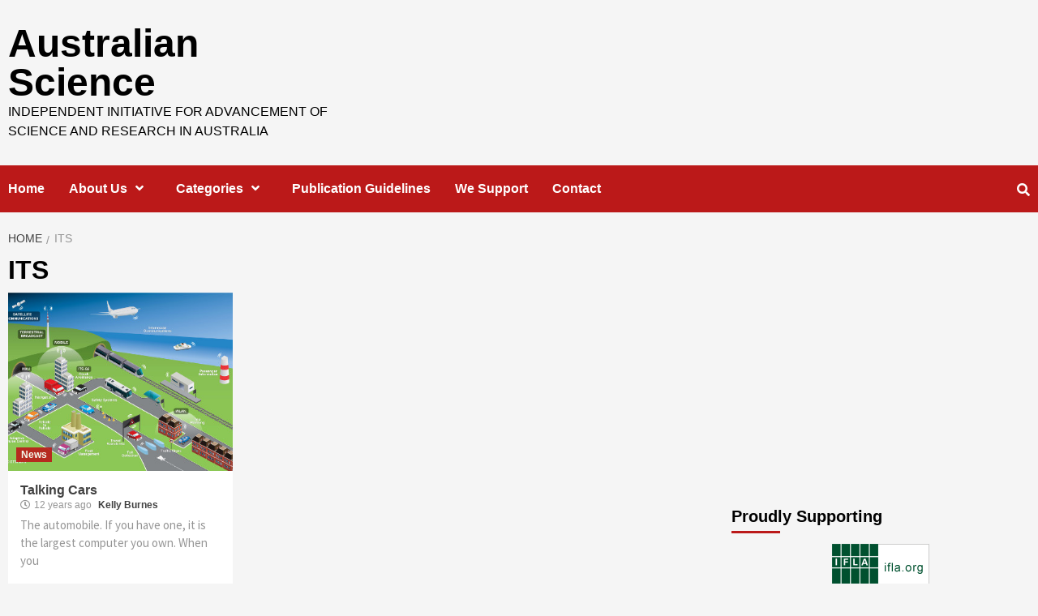

--- FILE ---
content_type: text/html; charset=UTF-8
request_url: http://ozscience.com/tag/its/
body_size: 11582
content:
<!doctype html>
<html lang="en-US" prefix="og: http://ogp.me/ns#">
<head>
    <meta charset="UTF-8">
    <meta name="viewport" content="width=device-width, initial-scale=1">
    <link rel="profile" href="http://gmpg.org/xfn/11">

    <title>ITS Archives - Australian Science</title>

<!-- This site is optimized with the Yoast SEO plugin v4.9 - https://yoast.com/wordpress/plugins/seo/ -->
<link rel="canonical" href="http://ozscience.com/tag/its/" />
<meta property="og:locale" content="en_US" />
<meta property="og:type" content="object" />
<meta property="og:title" content="ITS Archives - Australian Science" />
<meta property="og:url" content="http://ozscience.com/tag/its/" />
<meta property="og:site_name" content="Australian Science" />
<!-- / Yoast SEO plugin. -->

<link rel='dns-prefetch' href='//platform.linkedin.com' />
<link rel='dns-prefetch' href='//fonts.googleapis.com' />
<link rel='dns-prefetch' href='//s.w.org' />
<link rel="alternate" type="application/rss+xml" title="Australian Science &raquo; Feed" href="http://ozscience.com/feed/" />
<link rel="alternate" type="application/rss+xml" title="Australian Science &raquo; Comments Feed" href="http://ozscience.com/comments/feed/" />
<link rel="alternate" type="application/rss+xml" title="Australian Science &raquo; ITS Tag Feed" href="http://ozscience.com/tag/its/feed/" />
		<script type="text/javascript">
			window._wpemojiSettings = {"baseUrl":"https:\/\/s.w.org\/images\/core\/emoji\/11\/72x72\/","ext":".png","svgUrl":"https:\/\/s.w.org\/images\/core\/emoji\/11\/svg\/","svgExt":".svg","source":{"concatemoji":"http:\/\/ozscience.com\/wp-includes\/js\/wp-emoji-release.min.js?ver=4.9.26"}};
			!function(e,a,t){var n,r,o,i=a.createElement("canvas"),p=i.getContext&&i.getContext("2d");function s(e,t){var a=String.fromCharCode;p.clearRect(0,0,i.width,i.height),p.fillText(a.apply(this,e),0,0);e=i.toDataURL();return p.clearRect(0,0,i.width,i.height),p.fillText(a.apply(this,t),0,0),e===i.toDataURL()}function c(e){var t=a.createElement("script");t.src=e,t.defer=t.type="text/javascript",a.getElementsByTagName("head")[0].appendChild(t)}for(o=Array("flag","emoji"),t.supports={everything:!0,everythingExceptFlag:!0},r=0;r<o.length;r++)t.supports[o[r]]=function(e){if(!p||!p.fillText)return!1;switch(p.textBaseline="top",p.font="600 32px Arial",e){case"flag":return s([55356,56826,55356,56819],[55356,56826,8203,55356,56819])?!1:!s([55356,57332,56128,56423,56128,56418,56128,56421,56128,56430,56128,56423,56128,56447],[55356,57332,8203,56128,56423,8203,56128,56418,8203,56128,56421,8203,56128,56430,8203,56128,56423,8203,56128,56447]);case"emoji":return!s([55358,56760,9792,65039],[55358,56760,8203,9792,65039])}return!1}(o[r]),t.supports.everything=t.supports.everything&&t.supports[o[r]],"flag"!==o[r]&&(t.supports.everythingExceptFlag=t.supports.everythingExceptFlag&&t.supports[o[r]]);t.supports.everythingExceptFlag=t.supports.everythingExceptFlag&&!t.supports.flag,t.DOMReady=!1,t.readyCallback=function(){t.DOMReady=!0},t.supports.everything||(n=function(){t.readyCallback()},a.addEventListener?(a.addEventListener("DOMContentLoaded",n,!1),e.addEventListener("load",n,!1)):(e.attachEvent("onload",n),a.attachEvent("onreadystatechange",function(){"complete"===a.readyState&&t.readyCallback()})),(n=t.source||{}).concatemoji?c(n.concatemoji):n.wpemoji&&n.twemoji&&(c(n.twemoji),c(n.wpemoji)))}(window,document,window._wpemojiSettings);
		</script>
		<style type="text/css">
img.wp-smiley,
img.emoji {
	display: inline !important;
	border: none !important;
	box-shadow: none !important;
	height: 1em !important;
	width: 1em !important;
	margin: 0 .07em !important;
	vertical-align: -0.1em !important;
	background: none !important;
	padding: 0 !important;
}
</style>
<link rel='stylesheet' id='contact-form-7-css'  href='http://ozscience.com/wp-content/plugins/contact-form-7/includes/css/styles.css?ver=4.7' type='text/css' media='all' />
<link rel='stylesheet' id='hypotext-css'  href='http://ozscience.com/wp-content/plugins/hypotext/css/hypotext.css?ver=4.9.26' type='text/css' media='all' />
<link rel='stylesheet' id='rs-plugin-settings-css'  href='http://ozscience.com/wp-content/plugins/revslider/rs-plugin/css/settings.css?ver=4.6.5' type='text/css' media='all' />
<style id='rs-plugin-settings-inline-css' type='text/css'>
.tp-caption a{color:#ff7302;text-shadow:none;-webkit-transition:all 0.2s ease-out;-moz-transition:all 0.2s ease-out;-o-transition:all 0.2s ease-out;-ms-transition:all 0.2s ease-out}.tp-caption a:hover{color:#ffa902}
</style>
<link rel='stylesheet' id='font-awesome-v5-css'  href='http://ozscience.com/wp-content/themes/covernews/assets/font-awesome-v5/css/fontawesome-all.min.css?ver=4.9.26' type='text/css' media='all' />
<link rel='stylesheet' id='bootstrap-css'  href='http://ozscience.com/wp-content/themes/covernews/assets/bootstrap/css/bootstrap.min.css?ver=4.9.26' type='text/css' media='all' />
<link rel='stylesheet' id='slick-css'  href='http://ozscience.com/wp-content/themes/covernews/assets/slick/css/slick.min.css?ver=4.9.26' type='text/css' media='all' />
<link rel='stylesheet' id='covernews-google-fonts-css'  href='https://fonts.googleapis.com/css?family=Source%20Sans%20Pro:400,400i,700,700i|Lato:400,300,400italic,900,700&#038;subset=latin,latin-ext' type='text/css' media='all' />
<link rel='stylesheet' id='covernews-style-css'  href='http://ozscience.com/wp-content/themes/covernews/style.css?ver=4.9.26' type='text/css' media='all' />
<link rel='stylesheet' id='really_simple_share_style-css'  href='http://ozscience.com/wp-content/plugins/really-simple-facebook-twitter-share-buttons/style.css?ver=4.9.26' type='text/css' media='all' />
<script type='text/javascript' src='http://ozscience.com/wp-includes/js/jquery/jquery.js?ver=1.12.4'></script>
<script type='text/javascript' src='http://ozscience.com/wp-includes/js/jquery/jquery-migrate.min.js?ver=1.4.1'></script>
<script type='text/javascript' src='http://ozscience.com/wp-content/plugins/hypotext/js/hypotext.js?ver=4.9.26'></script>
<script type='text/javascript' src='http://ozscience.com/wp-content/plugins/revslider/rs-plugin/js/jquery.themepunch.tools.min.js?ver=4.6.5'></script>
<script type='text/javascript' src='http://ozscience.com/wp-content/plugins/revslider/rs-plugin/js/jquery.themepunch.revolution.min.js?ver=4.6.5'></script>
<link rel='https://api.w.org/' href='http://ozscience.com/wp-json/' />
<link rel="EditURI" type="application/rsd+xml" title="RSD" href="http://ozscience.com/xmlrpc.php?rsd" />
<link rel="wlwmanifest" type="application/wlwmanifest+xml" href="http://ozscience.com/wp-includes/wlwmanifest.xml" /> 
<meta name="generator" content="WordPress 4.9.26" />
		<script type="text/javascript">
			jQuery(document).ready(function() {
				// CUSTOM AJAX CONTENT LOADING FUNCTION
				var ajaxRevslider = function(obj) {
				
					// obj.type : Post Type
					// obj.id : ID of Content to Load
					// obj.aspectratio : The Aspect Ratio of the Container / Media
					// obj.selector : The Container Selector where the Content of Ajax will be injected. It is done via the Essential Grid on Return of Content
					
					var content = "";

					data = {};
					
					data.action = 'revslider_ajax_call_front';
					data.client_action = 'get_slider_html';
					data.token = 'bfc371e053';
					data.type = obj.type;
					data.id = obj.id;
					data.aspectratio = obj.aspectratio;
					
					// SYNC AJAX REQUEST
					jQuery.ajax({
						type:"post",
						url:"http://ozscience.com/wp-admin/admin-ajax.php",
						dataType: 'json',
						data:data,
						async:false,
						success: function(ret, textStatus, XMLHttpRequest) {
							if(ret.success == true)
								content = ret.data;								
						},
						error: function(e) {
							console.log(e);
						}
					});
					
					 // FIRST RETURN THE CONTENT WHEN IT IS LOADED !!
					 return content;						 
				};
				
				// CUSTOM AJAX FUNCTION TO REMOVE THE SLIDER
				var ajaxRemoveRevslider = function(obj) {
					return jQuery(obj.selector+" .rev_slider").revkill();
				};

				// EXTEND THE AJAX CONTENT LOADING TYPES WITH TYPE AND FUNCTION
				var extendessential = setInterval(function() {
					if (jQuery.fn.tpessential != undefined) {
						clearInterval(extendessential);
						if(typeof(jQuery.fn.tpessential.defaults) !== 'undefined') {
							jQuery.fn.tpessential.defaults.ajaxTypes.push({type:"revslider",func:ajaxRevslider,killfunc:ajaxRemoveRevslider,openAnimationSpeed:0.3});   
							// type:  Name of the Post to load via Ajax into the Essential Grid Ajax Container
							// func: the Function Name which is Called once the Item with the Post Type has been clicked
							// killfunc: function to kill in case the Ajax Window going to be removed (before Remove function !
							// openAnimationSpeed: how quick the Ajax Content window should be animated (default is 0.3)
						}
					}
				},30);
			});
		</script>
		        <style type="text/css">
                        .site-title a,
            .site-header .site-branding .site-title a:visited,
            .site-header .site-branding .site-title a:hover,
            .site-description {
                color: #000000;
            }

            .site-branding .site-title {
                font-size: 48px;
            }

            @media only screen and (max-width: 640px) {
                .site-branding .site-title {
                    font-size: 60px;

                }
                @media only screen and (max-width: 640px) {
                    .site-branding .site-title {
                        font-size: 50px;

                    }

            

        </style>
        </head>

<body class="archive tag tag-its tag-1035 hfeed default-content-layout align-content-left">

    <div id="af-preloader">
        <div id="loader-wrapper">
            <div id="loader"></div>
        </div>
    </div>

<div id="page" class="site">
    <a class="skip-link screen-reader-text" href="#content">Skip to content</a>

<header id="masthead" class="site-header">
        <div class="masthead-banner " data-background="">
        <div class="container">
            <div class="row">
                <div class="col-md-4">
                    <div class="site-branding">
                                                    <p class="site-title font-family-1">
                                <a href="http://ozscience.com/"
                                   rel="home">Australian Science</a>
                            </p>
                        
                                                    <p class="site-description">Independent Initiative for Advancement of Science and Research in Australia</p>
                                            </div>
                </div>
                <div class="col-md-8">
                                    </div>
            </div>
        </div>
    </div>
    <nav id="site-navigation" class="main-navigation">
        <div class="container">
            <div class="row">
                <div class="kol-12">
                    <div class="navigation-container">


                        <div class="cart-search">

                            <span class="af-search-click icon-search">
                                    <i class="fa fa-search"></i>
                            </span>
                        </div>


                        <span class="toggle-menu" aria-controls="primary-menu" aria-expanded="false">
                                <span class="screen-reader-text">Primary Menu</span>
                                 <i class="ham"></i>
                        </span>
                        <span class="af-mobile-site-title-wrap">
                                                        <p class="site-title font-family-1">
                                <a href="http://ozscience.com/"
                                   rel="home">Australian Science</a>
                            </p>
                        </span>
                        <div class="menu main-menu"><ul id="primary-menu" class="menu"><li id="menu-item-15583" class="menu-item menu-item-type-custom menu-item-object-custom menu-item-home menu-item-15583"><a href="http://ozscience.com/">Home</a></li>
<li id="menu-item-5748" class="menu-item menu-item-type-post_type menu-item-object-page menu-item-has-children menu-item-5748"><a href="http://ozscience.com/about/">About Us</a>
<ul class="sub-menu">
	<li id="menu-item-5752" class="menu-item menu-item-type-post_type menu-item-object-page menu-item-5752"><a href="http://ozscience.com/about/our-authors/">Our Authors</a></li>
</ul>
</li>
<li id="menu-item-15429" class="menu-item menu-item-type-custom menu-item-object-custom menu-item-has-children menu-item-15429"><a href="#">Categories</a>
<ul class="sub-menu">
	<li id="menu-item-15430" class="menu-item menu-item-type-taxonomy menu-item-object-category menu-item-15430"><a href="http://ozscience.com/category/news/">News</a></li>
	<li id="menu-item-15431" class="menu-item menu-item-type-taxonomy menu-item-object-category menu-item-15431"><a href="http://ozscience.com/category/science-2/">Science</a></li>
	<li id="menu-item-15432" class="menu-item menu-item-type-taxonomy menu-item-object-category menu-item-15432"><a href="http://ozscience.com/category/space/">Space</a></li>
	<li id="menu-item-15433" class="menu-item menu-item-type-taxonomy menu-item-object-category menu-item-15433"><a href="http://ozscience.com/category/technology/">Technology</a></li>
	<li id="menu-item-15434" class="menu-item menu-item-type-taxonomy menu-item-object-category menu-item-15434"><a href="http://ozscience.com/category/australia-2/">Australia</a></li>
	<li id="menu-item-15435" class="menu-item menu-item-type-taxonomy menu-item-object-category menu-item-15435"><a href="http://ozscience.com/category/education/">Education</a></li>
	<li id="menu-item-15437" class="menu-item menu-item-type-taxonomy menu-item-object-category menu-item-15437"><a href="http://ozscience.com/category/research-2/">Research</a></li>
	<li id="menu-item-15436" class="menu-item menu-item-type-taxonomy menu-item-object-category menu-item-15436"><a href="http://ozscience.com/category/biology/">Biology</a></li>
	<li id="menu-item-15438" class="menu-item menu-item-type-taxonomy menu-item-object-category menu-item-15438"><a href="http://ozscience.com/category/health/">Health</a></li>
	<li id="menu-item-15439" class="menu-item menu-item-type-taxonomy menu-item-object-category menu-item-15439"><a href="http://ozscience.com/category/environmental-science/">Environmental science</a></li>
</ul>
</li>
<li id="menu-item-11742" class="menu-item menu-item-type-post_type menu-item-object-page menu-item-11742"><a href="http://ozscience.com/publication-guidelines/">Publication Guidelines</a></li>
<li id="menu-item-5750" class="menu-item menu-item-type-post_type menu-item-object-page menu-item-5750"><a href="http://ozscience.com/partners/">We Support</a></li>
<li id="menu-item-5751" class="menu-item menu-item-type-post_type menu-item-object-page menu-item-5751"><a href="http://ozscience.com/contact/">Contact</a></li>
</ul></div>

                    </div>
                </div>
            </div>
        </div>
    </nav>
</header>

<div id="af-search-wrap">
    <div class="af-search-box table-block">
        <div class="table-block-child v-center text-center">
            <form role="search" method="get" class="search-form" action="http://ozscience.com/">
				<label>
					<span class="screen-reader-text">Search for:</span>
					<input type="search" class="search-field" placeholder="Search &hellip;" value="" name="s" />
				</label>
				<input type="submit" class="search-submit" value="Search" />
			</form>        </div>
    </div>
    <div class="af-search-close af-search-click">
        <span></span>
        <span></span>
    </div>
</div>

    <div id="content" class="container">


        <div class="em-breadcrumbs font-family-1">
                <div class="row">
                        <div role="navigation" aria-label="Breadcrumbs" class="breadcrumb-trail breadcrumbs" itemprop="breadcrumb"><ul class="trail-items" itemscope itemtype="http://schema.org/BreadcrumbList"><meta name="numberOfItems" content="2" /><meta name="itemListOrder" content="Ascending" /><li itemprop="itemListElement" itemscope itemtype="http://schema.org/ListItem" class="trail-item trail-begin"><a href="http://ozscience.com/" rel="home" itemprop="item"><span itemprop="name">Home</span></a><meta itemprop="position" content="1" /></li><li itemprop="itemListElement" itemscope itemtype="http://schema.org/ListItem" class="trail-item trail-end"><span itemprop="item"><span itemprop="name">ITS</span></span><meta itemprop="position" content="2" /></li></ul></div>                </div>
        </div>


            <div class="row">

                <div id="primary" class="content-area">
                    <main id="main" class="site-main">

                        
                            <header class="header-title-wrapper1">
                                <h1 class="page-title">ITS</h1>                            </header><!-- .header-title-wrapper -->
                            <div class="row">
                            

        <article id="post-11291" class="col-lg-4 col-sm-4 col-md-4 latest-posts-grid post-11291 post type-post status-publish format-standard has-post-thumbnail hentry category-news tag-cohda-wireless tag-communications tag-data tag-ieee-802-11p tag-its tag-motor-safety tag-public-transit yes"                 data-mh="archive-layout-grid">
            
<div class="align-items-center">
        <div class="spotlight-post">
            <figure class="categorised-article inside-img">
                <div class="categorised-article-wrapper">
                    <div class="data-bg-hover data-bg data-bg-categorised"
                         data-background="http://ozscience.com/wp-content/uploads/2013/07/ETSI-ITSsmall.jpg">
                        <a href="http://ozscience.com/news/talking-cars/"></a>
                    </div>
                                        <div class="figure-categories figure-categories-bg">
                        <ul class="cat-links"><li class="meta-category">
                             <a class="covernews-categories category-color-1" href="http://ozscience.com/category/news/" alt="View all posts in News"> 
                                 News
                             </a>
                        </li></ul>                    </div>
                </div>

            </figure>
            <figcaption>

                <h3 class="article-title article-title-1">
                    <a href="http://ozscience.com/news/talking-cars/">
                        Talking Cars                    </a>
                </h3>
                <div class="grid-item-metadata">
                    
        <span class="author-links">
                            <span class="item-metadata posts-date">
                <i class="far fa-clock"></i>12 years ago            </span>
                        
                <span class="item-metadata posts-author">
            <a href="http://ozscience.com/author/kelly/">
                Kelly Burnes            </a>
        </span>
                    </span>
                        </div>
                                    <div class="full-item-discription">
                        <div class="post-description">
                            <p>The automobile. If you have one, it is the largest computer you own. When you</p>

                        </div>
                    </div>
                            </figcaption>
    </div>
    </div>







        </article>
                                <div class="col col-ten">
                                <div class="covernews-pagination">
                                                                    </div>
                            </div>
                                            </div>
                    </main><!-- #main -->
                </div><!-- #primary -->

                
<aside id="secondary" class="widget-area">
	<div id="text-22" class="widget covernews-widget widget_text">			<div class="textwidget"><script async src="//pagead2.googlesyndication.com/pagead/js/adsbygoogle.js"></script>
<!-- responsive 2016 -->
<ins class="adsbygoogle"
     style="display:block"
     data-ad-client="ca-pub-2271598464028277"
     data-ad-slot="4810434756"
     data-ad-format="auto"></ins>
<script>
(adsbygoogle = window.adsbygoogle || []).push({});
</script></div>
		</div><div id="text-3" class="widget covernews-widget widget_text"><h2 class="widget-title widget-title-1"><span>Proudly Supporting</span></h2>			<div class="textwidget"><div align="center"><img src="http://ozscience.com/wp-content/uploads/2010/03/ifla-banner_120x60b.png" alt="IFLA" width="120" />
<br />
<a href="http://ozscience.com/australian-universities/griffith-university/"><img src="http://ozscience.com/wp-content/uploads/2011/08/griffith_university_logo.gif" alt="Griffith university" width="120" /></a></div></div>
		</div><div id="search-5" class="widget covernews-widget widget_search"><h2 class="widget-title widget-title-1"><span>Find</span></h2><form role="search" method="get" class="search-form" action="http://ozscience.com/">
				<label>
					<span class="screen-reader-text">Search for:</span>
					<input type="search" class="search-field" placeholder="Search &hellip;" value="" name="s" />
				</label>
				<input type="submit" class="search-submit" value="Search" />
			</form></div><div id="archives-4" class="widget covernews-widget widget_archive"><h2 class="widget-title widget-title-1"><span>Archive</span></h2>		<label class="screen-reader-text" for="archives-dropdown-4">Archive</label>
		<select id="archives-dropdown-4" name="archive-dropdown" onchange='document.location.href=this.options[this.selectedIndex].value;'>
			
			<option value="">Select Month</option>
				<option value='http://ozscience.com/2017/02/'> February 2017 &nbsp;(1)</option>
	<option value='http://ozscience.com/2016/09/'> September 2016 &nbsp;(1)</option>
	<option value='http://ozscience.com/2016/03/'> March 2016 &nbsp;(2)</option>
	<option value='http://ozscience.com/2015/12/'> December 2015 &nbsp;(2)</option>
	<option value='http://ozscience.com/2015/11/'> November 2015 &nbsp;(3)</option>
	<option value='http://ozscience.com/2015/06/'> June 2015 &nbsp;(1)</option>
	<option value='http://ozscience.com/2015/05/'> May 2015 &nbsp;(4)</option>
	<option value='http://ozscience.com/2015/01/'> January 2015 &nbsp;(2)</option>
	<option value='http://ozscience.com/2014/12/'> December 2014 &nbsp;(20)</option>
	<option value='http://ozscience.com/2014/11/'> November 2014 &nbsp;(32)</option>
	<option value='http://ozscience.com/2014/10/'> October 2014 &nbsp;(37)</option>
	<option value='http://ozscience.com/2014/09/'> September 2014 &nbsp;(36)</option>
	<option value='http://ozscience.com/2014/08/'> August 2014 &nbsp;(33)</option>
	<option value='http://ozscience.com/2014/07/'> July 2014 &nbsp;(31)</option>
	<option value='http://ozscience.com/2014/06/'> June 2014 &nbsp;(32)</option>
	<option value='http://ozscience.com/2014/05/'> May 2014 &nbsp;(32)</option>
	<option value='http://ozscience.com/2014/04/'> April 2014 &nbsp;(31)</option>
	<option value='http://ozscience.com/2014/03/'> March 2014 &nbsp;(33)</option>
	<option value='http://ozscience.com/2014/02/'> February 2014 &nbsp;(29)</option>
	<option value='http://ozscience.com/2014/01/'> January 2014 &nbsp;(26)</option>
	<option value='http://ozscience.com/2013/12/'> December 2013 &nbsp;(18)</option>
	<option value='http://ozscience.com/2013/11/'> November 2013 &nbsp;(26)</option>
	<option value='http://ozscience.com/2013/10/'> October 2013 &nbsp;(33)</option>
	<option value='http://ozscience.com/2013/09/'> September 2013 &nbsp;(26)</option>
	<option value='http://ozscience.com/2013/08/'> August 2013 &nbsp;(30)</option>
	<option value='http://ozscience.com/2013/07/'> July 2013 &nbsp;(28)</option>
	<option value='http://ozscience.com/2013/06/'> June 2013 &nbsp;(27)</option>
	<option value='http://ozscience.com/2013/05/'> May 2013 &nbsp;(28)</option>
	<option value='http://ozscience.com/2013/04/'> April 2013 &nbsp;(18)</option>
	<option value='http://ozscience.com/2013/03/'> March 2013 &nbsp;(26)</option>
	<option value='http://ozscience.com/2013/02/'> February 2013 &nbsp;(27)</option>
	<option value='http://ozscience.com/2013/01/'> January 2013 &nbsp;(30)</option>
	<option value='http://ozscience.com/2012/12/'> December 2012 &nbsp;(17)</option>
	<option value='http://ozscience.com/2012/11/'> November 2012 &nbsp;(27)</option>
	<option value='http://ozscience.com/2012/10/'> October 2012 &nbsp;(29)</option>
	<option value='http://ozscience.com/2012/09/'> September 2012 &nbsp;(23)</option>
	<option value='http://ozscience.com/2012/08/'> August 2012 &nbsp;(24)</option>
	<option value='http://ozscience.com/2012/07/'> July 2012 &nbsp;(22)</option>
	<option value='http://ozscience.com/2012/06/'> June 2012 &nbsp;(18)</option>
	<option value='http://ozscience.com/2012/05/'> May 2012 &nbsp;(14)</option>
	<option value='http://ozscience.com/2012/04/'> April 2012 &nbsp;(12)</option>
	<option value='http://ozscience.com/2012/03/'> March 2012 &nbsp;(12)</option>
	<option value='http://ozscience.com/2012/02/'> February 2012 &nbsp;(7)</option>
	<option value='http://ozscience.com/2012/01/'> January 2012 &nbsp;(6)</option>
	<option value='http://ozscience.com/2011/12/'> December 2011 &nbsp;(1)</option>
	<option value='http://ozscience.com/2011/11/'> November 2011 &nbsp;(3)</option>
	<option value='http://ozscience.com/2011/10/'> October 2011 &nbsp;(2)</option>
	<option value='http://ozscience.com/2011/09/'> September 2011 &nbsp;(1)</option>
	<option value='http://ozscience.com/2011/08/'> August 2011 &nbsp;(2)</option>
	<option value='http://ozscience.com/2011/04/'> April 2011 &nbsp;(2)</option>
	<option value='http://ozscience.com/2011/02/'> February 2011 &nbsp;(1)</option>

		</select>
		</div>		<div id="recent-posts-5" class="widget covernews-widget widget_recent_entries">		<h2 class="widget-title widget-title-1"><span>Recent</span></h2>		<ul>
											<li>
					<a href="http://ozscience.com/chemistry-2/scandium-sc-everyone-talking-affects-australian-industry/">Scandium (Sc): Why Is Everyone Talking About It And How It Affects The Australian Industry?</a>
									</li>
											<li>
					<a href="http://ozscience.com/health/scientists-discover-new-pathway-tan-lighten-skin/">Scientists Discover New Pathway to Tan and Lighten Skin</a>
									</li>
											<li>
					<a href="http://ozscience.com/genetics/how-modern-technology-is-improving-health-care-genome-and-algorithms/">How Modern Technology is Improving Health Care (Genome and Algorithms)</a>
									</li>
											<li>
					<a href="http://ozscience.com/education/classic-vs-modern-education-the-argument-against-choice/">Classic vs. Modern Education &#8211; The Argument Against Choice</a>
									</li>
											<li>
					<a href="http://ozscience.com/biology/exciting-new-research-explores-a-third-alternative-to-infectious-disease-control/">Exciting New Research Explores a Third Alternative to Infectious Disease Control</a>
									</li>
					</ul>
		</div></aside><!-- #secondary -->
        </div>


</div>


<div class="af-main-banner-latest-posts grid-layout">
    <div class="container">
        <div class="row">

    <div class="widget-title-section">
                    <h4 class="widget-title header-after1">
                        <span class="header-after">
                            You may missed                            </span>
            </h4>
        
    </div>
    <div class="row">
                <div class="col-sm-15 latest-posts-grid" data-mh="latest-posts-grid">
                <div class="spotlight-post">
                    <figure class="categorised-article inside-img">
                        <div class="categorised-article-wrapper">
                            <div class="data-bg data-bg-hover data-bg-categorised"
                                 data-background="http://ozscience.com/wp-content/uploads/2017/02/feature-image.jpg">
                                <a href="http://ozscience.com/chemistry-2/scandium-sc-everyone-talking-affects-australian-industry/"></a>
                            </div>
                        </div>
                                                <div class="figure-categories figure-categories-bg">
                            
                            <ul class="cat-links"><li class="meta-category">
                             <a class="covernews-categories category-color-1" href="http://ozscience.com/category/chemistry-2/" alt="View all posts in Chemistry"> 
                                 Chemistry
                             </a>
                        </li></ul>                        </div>
                    </figure>

                    <figcaption>
                        
                        <h3 class="article-title article-title-1">
                            <a href="http://ozscience.com/chemistry-2/scandium-sc-everyone-talking-affects-australian-industry/">
                                Scandium (Sc): Why Is Everyone Talking About It And How It Affects The Australian Industry?                            </a>
                        </h3>
                        <div class="grid-item-metadata">
                            
        <span class="author-links">
                            <span class="item-metadata posts-date">
                <i class="far fa-clock"></i>9 years ago            </span>
                        
                <span class="item-metadata posts-author">
            <a href="http://ozscience.com/author/josip/">
                Josip            </a>
        </span>
                    </span>
                                </div>
                    </figcaption>
                </div>
            </div>
                    <div class="col-sm-15 latest-posts-grid" data-mh="latest-posts-grid">
                <div class="spotlight-post">
                    <figure class="categorised-article inside-img">
                        <div class="categorised-article-wrapper">
                            <div class="data-bg data-bg-hover data-bg-categorised"
                                 data-background="http://ozscience.com/wp-content/uploads/2016/09/girl.jpg">
                                <a href="http://ozscience.com/health/scientists-discover-new-pathway-tan-lighten-skin/"></a>
                            </div>
                        </div>
                                                <div class="figure-categories figure-categories-bg">
                            
                            <ul class="cat-links"><li class="meta-category">
                             <a class="covernews-categories category-color-1" href="http://ozscience.com/category/health/" alt="View all posts in Health"> 
                                 Health
                             </a>
                        </li></ul>                        </div>
                    </figure>

                    <figcaption>
                        
                        <h3 class="article-title article-title-1">
                            <a href="http://ozscience.com/health/scientists-discover-new-pathway-tan-lighten-skin/">
                                Scientists Discover New Pathway to Tan and Lighten Skin                            </a>
                        </h3>
                        <div class="grid-item-metadata">
                            
        <span class="author-links">
                            <span class="item-metadata posts-date">
                <i class="far fa-clock"></i>9 years ago            </span>
                        
                <span class="item-metadata posts-author">
            <a href="http://ozscience.com/author/josip/">
                Josip            </a>
        </span>
                    </span>
                                </div>
                    </figcaption>
                </div>
            </div>
                    <div class="col-sm-15 latest-posts-grid" data-mh="latest-posts-grid">
                <div class="spotlight-post">
                    <figure class="categorised-article inside-img">
                        <div class="categorised-article-wrapper">
                            <div class="data-bg data-bg-hover data-bg-categorised"
                                 data-background="http://ozscience.com/wp-content/uploads/2016/03/praktika.jpg">
                                <a href="http://ozscience.com/genetics/how-modern-technology-is-improving-health-care-genome-and-algorithms/"></a>
                            </div>
                        </div>
                                                <div class="figure-categories figure-categories-bg">
                            
                            <ul class="cat-links"><li class="meta-category">
                             <a class="covernews-categories category-color-1" href="http://ozscience.com/category/genetics/" alt="View all posts in Genetics"> 
                                 Genetics
                             </a>
                        </li><li class="meta-category">
                             <a class="covernews-categories category-color-1" href="http://ozscience.com/category/health/" alt="View all posts in Health"> 
                                 Health
                             </a>
                        </li></ul>                        </div>
                    </figure>

                    <figcaption>
                        
                        <h3 class="article-title article-title-1">
                            <a href="http://ozscience.com/genetics/how-modern-technology-is-improving-health-care-genome-and-algorithms/">
                                How Modern Technology is Improving Health Care (Genome and Algorithms)                            </a>
                        </h3>
                        <div class="grid-item-metadata">
                            
        <span class="author-links">
                            <span class="item-metadata posts-date">
                <i class="far fa-clock"></i>10 years ago            </span>
                        
                <span class="item-metadata posts-author">
            <a href="http://ozscience.com/author/josip/">
                Josip            </a>
        </span>
                    </span>
                                </div>
                    </figcaption>
                </div>
            </div>
                    <div class="col-sm-15 latest-posts-grid" data-mh="latest-posts-grid">
                <div class="spotlight-post">
                    <figure class="categorised-article inside-img">
                        <div class="categorised-article-wrapper">
                            <div class="data-bg data-bg-hover data-bg-categorised"
                                 data-background="http://ozscience.com/wp-content/uploads/2016/03/education-kids-on-tablets.png">
                                <a href="http://ozscience.com/education/classic-vs-modern-education-the-argument-against-choice/"></a>
                            </div>
                        </div>
                                                <div class="figure-categories figure-categories-bg">
                            
                            <ul class="cat-links"><li class="meta-category">
                             <a class="covernews-categories category-color-1" href="http://ozscience.com/category/education/" alt="View all posts in Education"> 
                                 Education
                             </a>
                        </li></ul>                        </div>
                    </figure>

                    <figcaption>
                        
                        <h3 class="article-title article-title-1">
                            <a href="http://ozscience.com/education/classic-vs-modern-education-the-argument-against-choice/">
                                Classic vs. Modern Education &#8211; The Argument Against Choice                            </a>
                        </h3>
                        <div class="grid-item-metadata">
                            
        <span class="author-links">
                            <span class="item-metadata posts-date">
                <i class="far fa-clock"></i>10 years ago            </span>
                        
                <span class="item-metadata posts-author">
            <a href="http://ozscience.com/author/josip/">
                Josip            </a>
        </span>
                    </span>
                                </div>
                    </figcaption>
                </div>
            </div>
                    <div class="col-sm-15 latest-posts-grid" data-mh="latest-posts-grid">
                <div class="spotlight-post">
                    <figure class="categorised-article inside-img">
                        <div class="categorised-article-wrapper">
                            <div class="data-bg data-bg-hover data-bg-categorised"
                                 data-background="http://ozscience.com/wp-content/uploads/2015/12/feature-image-2.jpg">
                                <a href="http://ozscience.com/biology/exciting-new-research-explores-a-third-alternative-to-infectious-disease-control/"></a>
                            </div>
                        </div>
                                                <div class="figure-categories figure-categories-bg">
                            
                            <ul class="cat-links"><li class="meta-category">
                             <a class="covernews-categories category-color-1" href="http://ozscience.com/category/biology/" alt="View all posts in Biology"> 
                                 Biology
                             </a>
                        </li></ul>                        </div>
                    </figure>

                    <figcaption>
                        
                        <h3 class="article-title article-title-1">
                            <a href="http://ozscience.com/biology/exciting-new-research-explores-a-third-alternative-to-infectious-disease-control/">
                                Exciting New Research Explores a Third Alternative to Infectious Disease Control                            </a>
                        </h3>
                        <div class="grid-item-metadata">
                            
        <span class="author-links">
                            <span class="item-metadata posts-date">
                <i class="far fa-clock"></i>10 years ago            </span>
                        
                <span class="item-metadata posts-author">
            <a href="http://ozscience.com/author/josip/">
                Josip            </a>
        </span>
                    </span>
                                </div>
                    </figcaption>
                </div>
            </div>
                </div>
    </div>
    </div>
</div>

<footer class="site-footer">
            <div class="primary-footer">
        <div class="container">
            <div class="row">
                <div class="col-sm-12">
                    <div class="row">
                                                            <div class="primary-footer-area footer-first-widgets-section col-md-4 col-sm-12">
                                    <section class="widget-area">
                                            <div id="categories-7" class="widget covernews-widget widget_categories"><h2 class="widget-title widget-title-1"><span class="header-after">Categories</span></h2>		<ul>
	<li class="cat-item cat-item-15"><a href="http://ozscience.com/category/research-grants-and-programs/agricultural-and-veterinary-sciences-research-grants-and-programs/" >Agricultural and Veterinary Sciences</a> (2)
</li>
	<li class="cat-item cat-item-436"><a href="http://ozscience.com/category/australia-2/" >Australia</a> (53)
</li>
	<li class="cat-item cat-item-5"><a href="http://ozscience.com/category/australian-universities/" >Australian Universities</a> (3)
</li>
	<li class="cat-item cat-item-16"><a href="http://ozscience.com/category/research-grants-and-programs/biological-sciences-and-biotechnology-research-grants-and-programs/" >Biological Sciences and Biotechnology</a> (5)
</li>
	<li class="cat-item cat-item-185"><a href="http://ozscience.com/category/biology/" >Biology</a> (44)
</li>
	<li class="cat-item cat-item-980"><a href="http://ozscience.com/category/book-review-2/" >Book Review</a> (2)
</li>
	<li class="cat-item cat-item-275"><a href="http://ozscience.com/category/cfp/" >CfP</a> (2)
</li>
	<li class="cat-item cat-item-679"><a href="http://ozscience.com/category/chemistry-2/" >Chemistry</a> (8)
</li>
	<li class="cat-item cat-item-25"><a href="http://ozscience.com/category/digital-preservation/" >Digital Preservation</a> (5)
</li>
	<li class="cat-item cat-item-700"><a href="http://ozscience.com/category/editorial-2/" >Editorial</a> (32)
</li>
	<li class="cat-item cat-item-41"><a href="http://ozscience.com/category/education/" >Education</a> (45)
</li>
	<li class="cat-item cat-item-17"><a href="http://ozscience.com/category/research-grants-and-programs/engineering-research-grants-and-programs/" >Engineering</a> (2)
</li>
	<li class="cat-item cat-item-18"><a href="http://ozscience.com/category/research-grants-and-programs/environmental-and-earth-sciences-research-grants-and-programs/" >Environmental and Earth Sciences</a> (1)
</li>
	<li class="cat-item cat-item-49"><a href="http://ozscience.com/category/environmental-science/" >Environmental science</a> (36)
</li>
	<li class="cat-item cat-item-168"><a href="http://ozscience.com/category/events/" >Events</a> (26)
</li>
	<li class="cat-item cat-item-56"><a href="http://ozscience.com/category/genetics/" >Genetics</a> (10)
</li>
	<li class="cat-item cat-item-68"><a href="http://ozscience.com/category/geology/" >Geology</a> (4)
</li>
	<li class="cat-item cat-item-57"><a href="http://ozscience.com/category/health/" >Health</a> (37)
</li>
	<li class="cat-item cat-item-116"><a href="http://ozscience.com/category/history/" >History</a> (8)
</li>
	<li class="cat-item cat-item-97"><a href="http://ozscience.com/category/industry/" >Industry</a> (9)
</li>
	<li class="cat-item cat-item-19"><a href="http://ozscience.com/category/research-grants-and-programs/information-communications-technology-research-grants-and-programs/" >Information &amp; Communications Technology</a> (1)
</li>
	<li class="cat-item cat-item-228"><a href="http://ozscience.com/category/internet-2/" >Internet</a> (34)
</li>
	<li class="cat-item cat-item-278"><a href="http://ozscience.com/category/interviews/" >Interviews</a> (15)
</li>
	<li class="cat-item cat-item-22"><a href="http://ozscience.com/category/libraries/" >Libraries</a> (3)
</li>
	<li class="cat-item cat-item-20"><a href="http://ozscience.com/category/research-grants-and-programs/mathematical-physical-and-chemical-sciences-research-grants-and-programs/" >Mathematical, Physical and Chemical Sciences</a> (1)
</li>
	<li class="cat-item cat-item-113"><a href="http://ozscience.com/category/mathematics/" >Mathematics</a> (3)
</li>
	<li class="cat-item cat-item-21"><a href="http://ozscience.com/category/research-grants-and-programs/medical-and-health-sciences-research-grants-and-programs/" >Medical and Health Sciences</a> (8)
</li>
	<li class="cat-item cat-item-3"><a href="http://ozscience.com/category/news/" >News</a> (533)
</li>
	<li class="cat-item cat-item-370"><a href="http://ozscience.com/category/open-access-2/" >Open Access</a> (10)
</li>
	<li class="cat-item cat-item-395"><a href="http://ozscience.com/category/philosophy/" >Philosophy</a> (2)
</li>
	<li class="cat-item cat-item-82"><a href="http://ozscience.com/category/physics/" >Physics</a> (12)
</li>
	<li class="cat-item cat-item-53"><a href="http://ozscience.com/category/psychology/" >Psychology</a> (5)
</li>
	<li class="cat-item cat-item-403"><a href="http://ozscience.com/category/research-2/" >Research</a> (37)
</li>
	<li class="cat-item cat-item-14"><a href="http://ozscience.com/category/research-grants-and-programs/" >Research Grants &amp; Programs</a> (2)
</li>
	<li class="cat-item cat-item-227"><a href="http://ozscience.com/category/science-2/" >Science</a> (85)
</li>
	<li class="cat-item cat-item-205"><a href="http://ozscience.com/category/social/" >Social</a> (15)
</li>
	<li class="cat-item cat-item-211"><a href="http://ozscience.com/category/space/" >Space</a> (80)
</li>
	<li class="cat-item cat-item-145"><a href="http://ozscience.com/category/sport/" >Sport</a> (1)
</li>
	<li class="cat-item cat-item-64"><a href="http://ozscience.com/category/technology/" >Technology</a> (73)
</li>
	<li class="cat-item cat-item-654"><a href="http://ozscience.com/category/women-in-science-2/" >Women in Science</a> (15)
</li>
		</ul>
</div>                                    </section>
                                </div>
                            
                                                    <div class="primary-footer-area footer-second-widgets-section col-md-4  col-sm-12">
                                <section class="widget-area">
                                    <div id="tag_cloud-2" class="widget covernews-widget widget_tag_cloud"><h2 class="widget-title widget-title-1"><span class="header-after">Tags</span></h2><div class="tagcloud"><a href="http://ozscience.com/tag/astrobiology/" class="tag-cloud-link tag-link-464 tag-link-position-1" style="font-size: 12.712871287129pt;" aria-label="astrobiology (10 items)">astrobiology</a>
<a href="http://ozscience.com/tag/astronomy/" class="tag-cloud-link tag-link-461 tag-link-position-2" style="font-size: 18.39603960396pt;" aria-label="astronomy (27 items)">astronomy</a>
<a href="http://ozscience.com/tag/australia/" class="tag-cloud-link tag-link-30 tag-link-position-3" style="font-size: 19.920792079208pt;" aria-label="australia (35 items)">australia</a>
<a href="http://ozscience.com/tag/australian-science/" class="tag-cloud-link tag-link-274 tag-link-position-4" style="font-size: 13.267326732673pt;" aria-label="australian science (11 items)">australian science</a>
<a href="http://ozscience.com/tag/biodiversity/" class="tag-cloud-link tag-link-596 tag-link-position-5" style="font-size: 10.772277227723pt;" aria-label="biodiversity (7 items)">biodiversity</a>
<a href="http://ozscience.com/tag/biology-2/" class="tag-cloud-link tag-link-272 tag-link-position-6" style="font-size: 16.594059405941pt;" aria-label="biology (20 items)">biology</a>
<a href="http://ozscience.com/tag/cancer/" class="tag-cloud-link tag-link-498 tag-link-position-7" style="font-size: 9.1089108910891pt;" aria-label="cancer (5 items)">cancer</a>
<a href="http://ozscience.com/tag/climate-change/" class="tag-cloud-link tag-link-223 tag-link-position-8" style="font-size: 12.158415841584pt;" aria-label="climate change (9 items)">climate change</a>
<a href="http://ozscience.com/tag/communication/" class="tag-cloud-link tag-link-297 tag-link-position-9" style="font-size: 11.465346534653pt;" aria-label="communication (8 items)">communication</a>
<a href="http://ozscience.com/tag/conference/" class="tag-cloud-link tag-link-231 tag-link-position-10" style="font-size: 11.465346534653pt;" aria-label="conference (8 items)">conference</a>
<a href="http://ozscience.com/tag/csiro/" class="tag-cloud-link tag-link-332 tag-link-position-11" style="font-size: 10.772277227723pt;" aria-label="CSIRO (7 items)">CSIRO</a>
<a href="http://ozscience.com/tag/curiosity/" class="tag-cloud-link tag-link-493 tag-link-position-12" style="font-size: 9.1089108910891pt;" aria-label="Curiosity (5 items)">Curiosity</a>
<a href="http://ozscience.com/tag/disease/" class="tag-cloud-link tag-link-455 tag-link-position-13" style="font-size: 10.772277227723pt;" aria-label="disease (7 items)">disease</a>
<a href="http://ozscience.com/tag/ecology/" class="tag-cloud-link tag-link-44 tag-link-position-14" style="font-size: 9.1089108910891pt;" aria-label="Ecology (5 items)">Ecology</a>
<a href="http://ozscience.com/tag/editorial/" class="tag-cloud-link tag-link-694 tag-link-position-15" style="font-size: 11.465346534653pt;" aria-label="editorial (8 items)">editorial</a>
<a href="http://ozscience.com/tag/education/" class="tag-cloud-link tag-link-1307 tag-link-position-16" style="font-size: 17.425742574257pt;" aria-label="Education (23 items)">Education</a>
<a href="http://ozscience.com/tag/environment/" class="tag-cloud-link tag-link-63 tag-link-position-17" style="font-size: 16.039603960396pt;" aria-label="Environment (18 items)">Environment</a>
<a href="http://ozscience.com/tag/exoplanets/" class="tag-cloud-link tag-link-593 tag-link-position-18" style="font-size: 10.772277227723pt;" aria-label="exoplanets (7 items)">exoplanets</a>
<a href="http://ozscience.com/tag/featured/" class="tag-cloud-link tag-link-54 tag-link-position-19" style="font-size: 18.534653465347pt;" aria-label="featured (28 items)">featured</a>
<a href="http://ozscience.com/tag/google/" class="tag-cloud-link tag-link-249 tag-link-position-20" style="font-size: 10.772277227723pt;" aria-label="google (7 items)">google</a>
<a href="http://ozscience.com/tag/health-2/" class="tag-cloud-link tag-link-479 tag-link-position-21" style="font-size: 12.712871287129pt;" aria-label="health (10 items)">health</a>
<a href="http://ozscience.com/tag/higgs-boson/" class="tag-cloud-link tag-link-193 tag-link-position-22" style="font-size: 10.079207920792pt;" aria-label="Higgs Boson (6 items)">Higgs Boson</a>
<a href="http://ozscience.com/tag/internet/" class="tag-cloud-link tag-link-60 tag-link-position-23" style="font-size: 17.148514851485pt;" aria-label="internet (22 items)">internet</a>
<a href="http://ozscience.com/tag/interview/" class="tag-cloud-link tag-link-279 tag-link-position-24" style="font-size: 12.712871287129pt;" aria-label="interview (10 items)">interview</a>
<a href="http://ozscience.com/tag/iss/" class="tag-cloud-link tag-link-356 tag-link-position-25" style="font-size: 9.1089108910891pt;" aria-label="ISS (5 items)">ISS</a>
<a href="http://ozscience.com/tag/learning/" class="tag-cloud-link tag-link-382 tag-link-position-26" style="font-size: 9.1089108910891pt;" aria-label="learning (5 items)">learning</a>
<a href="http://ozscience.com/tag/mars/" class="tag-cloud-link tag-link-430 tag-link-position-27" style="font-size: 15.762376237624pt;" aria-label="Mars (17 items)">Mars</a>
<a href="http://ozscience.com/tag/moon/" class="tag-cloud-link tag-link-217 tag-link-position-28" style="font-size: 10.079207920792pt;" aria-label="Moon (6 items)">Moon</a>
<a href="http://ozscience.com/tag/nasa/" class="tag-cloud-link tag-link-255 tag-link-position-29" style="font-size: 22pt;" aria-label="NASA (50 items)">NASA</a>
<a href="http://ozscience.com/tag/neuroscience/" class="tag-cloud-link tag-link-653 tag-link-position-30" style="font-size: 9.1089108910891pt;" aria-label="neuroscience (5 items)">neuroscience</a>
<a href="http://ozscience.com/tag/news-2/" class="tag-cloud-link tag-link-373 tag-link-position-31" style="font-size: 11.465346534653pt;" aria-label="news (8 items)">news</a>
<a href="http://ozscience.com/tag/open-access/" class="tag-cloud-link tag-link-240 tag-link-position-32" style="font-size: 12.712871287129pt;" aria-label="open access (10 items)">open access</a>
<a href="http://ozscience.com/tag/photography/" class="tag-cloud-link tag-link-159 tag-link-position-33" style="font-size: 10.079207920792pt;" aria-label="Photography (6 items)">Photography</a>
<a href="http://ozscience.com/tag/physics-2/" class="tag-cloud-link tag-link-84 tag-link-position-34" style="font-size: 16.594059405941pt;" aria-label="physics (20 items)">physics</a>
<a href="http://ozscience.com/tag/psychology/" class="tag-cloud-link tag-link-1308 tag-link-position-35" style="font-size: 11.465346534653pt;" aria-label="Psychology (8 items)">Psychology</a>
<a href="http://ozscience.com/tag/research/" class="tag-cloud-link tag-link-252 tag-link-position-36" style="font-size: 17.70297029703pt;" aria-label="research (24 items)">research</a>
<a href="http://ozscience.com/tag/science/" class="tag-cloud-link tag-link-27 tag-link-position-37" style="font-size: 21.722772277228pt;" aria-label="science (48 items)">science</a>
<a href="http://ozscience.com/tag/science-communication/" class="tag-cloud-link tag-link-334 tag-link-position-38" style="font-size: 13.683168316832pt;" aria-label="science communication (12 items)">science communication</a>
<a href="http://ozscience.com/tag/space-2/" class="tag-cloud-link tag-link-293 tag-link-position-39" style="font-size: 21.445544554455pt;" aria-label="space (46 items)">space</a>
<a href="http://ozscience.com/tag/space-exploration/" class="tag-cloud-link tag-link-355 tag-link-position-40" style="font-size: 14.653465346535pt;" aria-label="space exploration (14 items)">space exploration</a>
<a href="http://ozscience.com/tag/sports/" class="tag-cloud-link tag-link-143 tag-link-position-41" style="font-size: 8pt;" aria-label="sports (4 items)">sports</a>
<a href="http://ozscience.com/tag/stem/" class="tag-cloud-link tag-link-668 tag-link-position-42" style="font-size: 10.772277227723pt;" aria-label="STEM (7 items)">STEM</a>
<a href="http://ozscience.com/tag/technology-2/" class="tag-cloud-link tag-link-110 tag-link-position-43" style="font-size: 17.148514851485pt;" aria-label="technology (22 items)">technology</a>
<a href="http://ozscience.com/tag/virus/" class="tag-cloud-link tag-link-537 tag-link-position-44" style="font-size: 10.079207920792pt;" aria-label="virus (6 items)">virus</a>
<a href="http://ozscience.com/tag/women-in-science/" class="tag-cloud-link tag-link-336 tag-link-position-45" style="font-size: 11.465346534653pt;" aria-label="women in science (8 items)">women in science</a></div>
</div>                                </section>
                            </div>
                        
                                                    <div class="primary-footer-area footer-third-widgets-section col-md-4  col-sm-12">
                                <section class="widget-area">
                                    <div id="nav_menu-5" class="widget covernews-widget widget_nav_menu"><div class="menu-main-navigation-container"><ul id="menu-main-navigation" class="menu"><li class="menu-item menu-item-type-custom menu-item-object-custom menu-item-home menu-item-15583"><a href="http://ozscience.com/">Home</a></li>
<li class="menu-item menu-item-type-post_type menu-item-object-page menu-item-has-children menu-item-5748"><a href="http://ozscience.com/about/">About Us</a>
<ul class="sub-menu">
	<li class="menu-item menu-item-type-post_type menu-item-object-page menu-item-5752"><a href="http://ozscience.com/about/our-authors/">Our Authors</a></li>
</ul>
</li>
<li class="menu-item menu-item-type-custom menu-item-object-custom menu-item-has-children menu-item-15429"><a href="#">Categories</a>
<ul class="sub-menu">
	<li class="menu-item menu-item-type-taxonomy menu-item-object-category menu-item-15430"><a href="http://ozscience.com/category/news/">News</a></li>
	<li class="menu-item menu-item-type-taxonomy menu-item-object-category menu-item-15431"><a href="http://ozscience.com/category/science-2/">Science</a></li>
	<li class="menu-item menu-item-type-taxonomy menu-item-object-category menu-item-15432"><a href="http://ozscience.com/category/space/">Space</a></li>
	<li class="menu-item menu-item-type-taxonomy menu-item-object-category menu-item-15433"><a href="http://ozscience.com/category/technology/">Technology</a></li>
	<li class="menu-item menu-item-type-taxonomy menu-item-object-category menu-item-15434"><a href="http://ozscience.com/category/australia-2/">Australia</a></li>
	<li class="menu-item menu-item-type-taxonomy menu-item-object-category menu-item-15435"><a href="http://ozscience.com/category/education/">Education</a></li>
	<li class="menu-item menu-item-type-taxonomy menu-item-object-category menu-item-15437"><a href="http://ozscience.com/category/research-2/">Research</a></li>
	<li class="menu-item menu-item-type-taxonomy menu-item-object-category menu-item-15436"><a href="http://ozscience.com/category/biology/">Biology</a></li>
	<li class="menu-item menu-item-type-taxonomy menu-item-object-category menu-item-15438"><a href="http://ozscience.com/category/health/">Health</a></li>
	<li class="menu-item menu-item-type-taxonomy menu-item-object-category menu-item-15439"><a href="http://ozscience.com/category/environmental-science/">Environmental science</a></li>
</ul>
</li>
<li class="menu-item menu-item-type-post_type menu-item-object-page menu-item-11742"><a href="http://ozscience.com/publication-guidelines/">Publication Guidelines</a></li>
<li class="menu-item menu-item-type-post_type menu-item-object-page menu-item-5750"><a href="http://ozscience.com/partners/">We Support</a></li>
<li class="menu-item menu-item-type-post_type menu-item-object-page menu-item-5751"><a href="http://ozscience.com/contact/">Contact</a></li>
</ul></div></div>                                </section>
                            </div>
                                                                    </div>
                </div>
            </div>
        </div>
    </div>
    
                <div class="site-info">
        <div class="container">
            <div class="row">
                <div class="col-sm-12">

                </div>
            </div>
        </div>
    </div>
</footer>
</div>
<a id="scroll-up" class="secondary-color">
    <i class="fa fa-angle-up"></i>
</a>
    <script type="text/javascript">
        jQuery(document).ready(function () {
            document.body.oncopy = function () {
                var body_element = document.getElementsByTagName('body')[0];
                var selection;
                selection = window.getSelection();
                var pagelink = "<br />Read more at: <a href='ozscience.com/tag/its/'>ozscience.com/tag/its/</a> <br/>";
                var copytext = selection + pagelink;
                var newdiv = document.createElement('div');
                body_element.appendChild(newdiv);
                newdiv.innerHTML = copytext;
                selection.selectAllChildren(newdiv);
                window.setTimeout(function () {
                    body_element.removeChild(newdiv);
                }, 0);
            };
        });
    </script>
    <script type="text/javascript">
        //<![CDATA[
        
      !function(d,s,id){var js,fjs=d.getElementsByTagName(s)[0];if(!d.getElementById(id)){js=d.createElement(s);js.id=id;js.src="https://platform.twitter.com/widgets.js";fjs.parentNode.insertBefore(js,fjs);}}(document,"script","twitter-wjs");
      
      window.___gcfg = {lang: "en"};
		  (function() {
		    var po = document.createElement("script"); po.type = "text/javascript"; po.async = true;
		    po.src = "https://apis.google.com/js/plusone.js";
		    var s = document.getElementsByTagName("script")[0]; s.parentNode.insertBefore(po, s);
		  })();
      
        //]]>
  		</script>
  <div id="fb-root"></div>
  <script>(function(d, s, id) {
    var js, fjs = d.getElementsByTagName(s)[0];
    if (d.getElementById(id)) return;
    js = d.createElement(s); js.id = id;
    js.src = "//connect.facebook.net/en_US/sdk.js#xfbml=1&version=v2.0";
    fjs.parentNode.insertBefore(js, fjs);
  }(document, 'script', 'facebook-jssdk'));</script><script type='text/javascript' src='http://ozscience.com/wp-includes/js/jquery/ui/core.min.js?ver=1.11.4'></script>
<script type='text/javascript' src='http://ozscience.com/wp-includes/js/jquery/ui/widget.min.js?ver=1.11.4'></script>
<script type='text/javascript' src='http://ozscience.com/wp-includes/js/jquery/ui/mouse.min.js?ver=1.11.4'></script>
<script type='text/javascript' src='http://ozscience.com/wp-includes/js/jquery/ui/sortable.min.js?ver=1.11.4'></script>
<script type='text/javascript' src='https://platform.linkedin.com/in.js?ver=4.9.26'></script>
<script type='text/javascript' src='http://ozscience.com/wp-content/plugins/contact-form-7/includes/js/jquery.form.min.js?ver=3.51.0-2014.06.20'></script>
<script type='text/javascript'>
/* <![CDATA[ */
var _wpcf7 = {"recaptcha":{"messages":{"empty":"Please verify that you are not a robot."}},"cached":"1"};
/* ]]> */
</script>
<script type='text/javascript' src='http://ozscience.com/wp-content/plugins/contact-form-7/includes/js/scripts.js?ver=4.7'></script>
<script type='text/javascript' src='http://ozscience.com/wp-content/themes/covernews/js/navigation.js?ver=20151215'></script>
<script type='text/javascript' src='http://ozscience.com/wp-content/themes/covernews/js/skip-link-focus-fix.js?ver=20151215'></script>
<script type='text/javascript' src='http://ozscience.com/wp-content/themes/covernews/assets/slick/js/slick.min.js?ver=4.9.26'></script>
<script type='text/javascript' src='http://ozscience.com/wp-content/themes/covernews/assets/bootstrap/js/bootstrap.min.js?ver=4.9.26'></script>
<script type='text/javascript' src='http://ozscience.com/wp-content/themes/covernews/assets/jquery-match-height/jquery.matchHeight.min.js?ver=4.9.26'></script>
<script type='text/javascript' src='http://ozscience.com/wp-content/themes/covernews/assets/marquee/jquery.marquee.js?ver=4.9.26'></script>
<script type='text/javascript' src='http://ozscience.com/wp-content/themes/covernews/assets/theiaStickySidebar/theia-sticky-sidebar.min.js?ver=4.9.26'></script>
<script type='text/javascript' src='http://ozscience.com/wp-content/themes/covernews/assets/script.js?ver=4.9.26'></script>
<script type='text/javascript' src='http://ozscience.com/wp-content/themes/covernews/assets/fixed-header-script.js?ver=4.9.26'></script>
<script type='text/javascript' src='http://ozscience.com/wp-includes/js/wp-embed.min.js?ver=4.9.26'></script>

</body>
</html>

<!-- Performance optimized by W3 Total Cache. Learn more: https://www.w3-edge.com/products/

Page Caching using disk: enhanced
Database Caching 39/55 queries in 0.012 seconds using disk

 Served from: ozscience.com @ 2026-01-16 23:11:36 by W3 Total Cache -->

--- FILE ---
content_type: text/html; charset=utf-8
request_url: https://www.google.com/recaptcha/api2/aframe
body_size: 266
content:
<!DOCTYPE HTML><html><head><meta http-equiv="content-type" content="text/html; charset=UTF-8"></head><body><script nonce="XAd5yUV2SVHHDaxeqlp2tw">/** Anti-fraud and anti-abuse applications only. See google.com/recaptcha */ try{var clients={'sodar':'https://pagead2.googlesyndication.com/pagead/sodar?'};window.addEventListener("message",function(a){try{if(a.source===window.parent){var b=JSON.parse(a.data);var c=clients[b['id']];if(c){var d=document.createElement('img');d.src=c+b['params']+'&rc='+(localStorage.getItem("rc::a")?sessionStorage.getItem("rc::b"):"");window.document.body.appendChild(d);sessionStorage.setItem("rc::e",parseInt(sessionStorage.getItem("rc::e")||0)+1);localStorage.setItem("rc::h",'1768605101327');}}}catch(b){}});window.parent.postMessage("_grecaptcha_ready", "*");}catch(b){}</script></body></html>